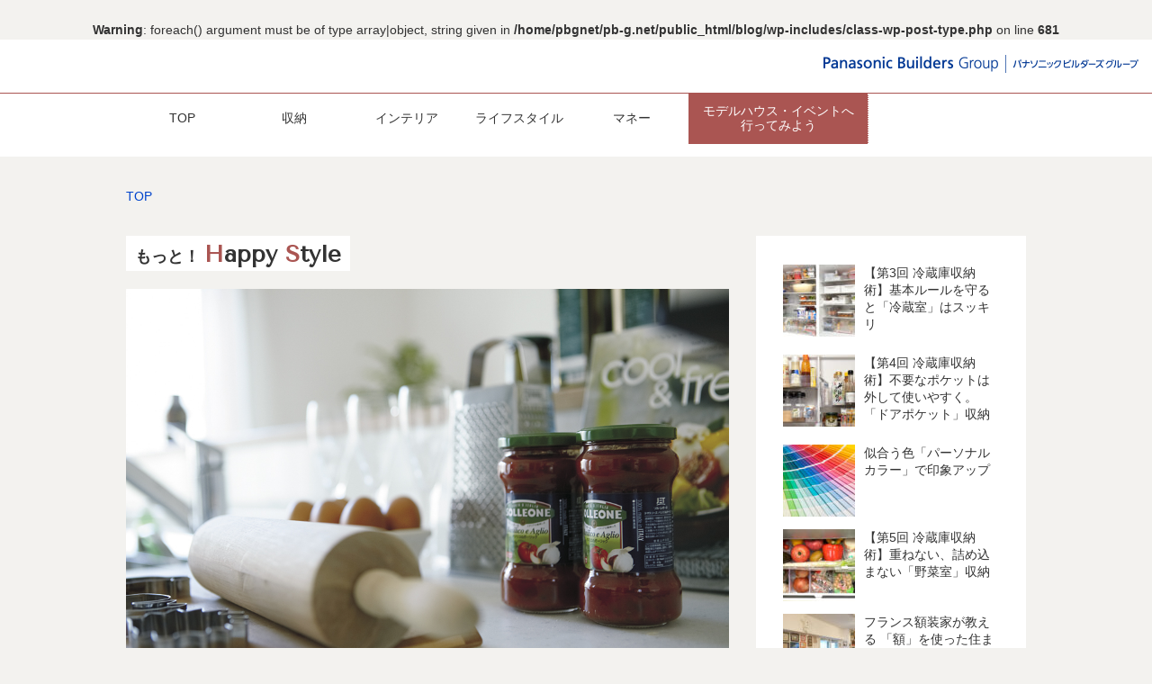

--- FILE ---
content_type: text/css
request_url: https://pb-g.net/css/common.css
body_size: 6250
content:
@charset "UTF-8";
/*! このファイルを変更する場合は「.scss」から変更して下さい */
/*! 「.scss」ファイルがつかえない場合はcustom.cssを変更する */
/* ボタンカラー */
/* フォント系 */
/*! このファイルを変更する場合は「.scss」から変更して下さい */
/*! 「.scss」ファイルがつかえない場合はcustom.cssを変更する */
/* スマホスタイル */
.visible-sp-block, .visible-sp-inline, br.sp {
  display: none !important;
}

html {
  font-size: 10px;
  font-size: 6.25%;
}

body {
  text-align: center;
  font-size: 14rem;
  -webkit-text-size-adjust: 100%;
  line-height: 1.6em;
  background-color: #f3f2ef;
}

* {
  margin: 0px;
  padding: 0px;
}

em, strong {
  font-weight: inherit;
  font-style: inherit;
}

form {
  display: inline;
}

ul.none, ol.none {
  list-style-type: none;
}
ul.fa_list li:before, ol.fa_list li:before {
  content: "\f0da";
  font-family: FontAwesome;
  margin-right: 0.5em;
}
ul li, ol li {
  margin: 0px;
  padding: 0px;
}
ul.icon li, ol.icon li {
  text-indent: -20px;
  margin-left: 20px;
}
ul.icon li:before, ol.icon li:before {
  content: "\f0c8";
  font-family: FontAwesome;
  margin-right: 0.5em;
  color: #d2ccc5;
}

img {
  max-width: 100%;
}

.section {
  padding: 50px 0;
  font-size: 15rem;
  line-height: 1.8em;
}
.section.section_odd {
  background-color: #e9eee4;
}
.section .section__block {
  margin: 60px 0;
}
.section .section__block:first-of-type {
  margin-top: 0;
}
.section .section__block:last-of-type {
  margin-bottom: 0;
}
.section .section__group {
  background-color: #F5F5F5;
  -moz-border-radius: 10px;
  -webkit-border-radius: 10px;
  border-radius: 10px;
  padding: 15px;
  margin: 10px 0;
}
.section .section__group .group__label {
  font-weight: bold;
}

.container {
  width: 1000px;
  margin: 0 auto;
}

.cms p {
  margin: 0px;
}

.flexiblebox {
  position: relative;
}
.flexiblebox:before {
  content: "";
  display: block;
  padding-top: 75%;
  /* 高さを幅の75%に固定 */
}
.flexiblebox .flexiblebox__inner {
  position: absolute;
  top: 0;
  left: 0;
  bottom: 0;
  right: 0;
}

.flexbox_list {
  display: -webkit-flex;
  /* Safari */
  display: flex;
  -webkit-flex-wrap: wrap;
  /* Safari */
  flex-wrap: wrap;
  -webkit-justify-content: space-between;
  /* Safari */
  justify-content: space-between;
}

.lines-on-sides {
  position: relative;
  top: 0;
  left: 0;
  text-align: center;
}
.lines-on-sides:before {
  content: "";
  display: block;
  border-top: solid 1px #ccc;
  width: 100%;
  height: 1px;
  position: absolute;
  top: 50%;
  z-index: 1;
}
.lines-on-sides span {
  background: #fff;
  padding: 0 20px;
  position: relative;
  z-index: 5;
}
.lines-on-sides.sides_left {
  text-align: left;
}
.lines-on-sides.sides_left span {
  padding-left: 0;
}
.lines-on-sides.sides_right {
  text-align: right;
}
.lines-on-sides.sides_right span {
  padding-right: 0;
}

/* ボールド */
.f_bold {
  font-weight: bold;
  font-family: 'Open Sans', Verdana, Roboto, 'Droid Sans', "游ゴシック体", "Yu Gothic", YuGothic, 'メイリオ', Meiryo, 'ＭＳ Ｐゴシック', 'ヒラギノ角ゴ Pro W3', 'Hiragino Kaku Gothic ProN', sans-serif;
}

/* 明朝体 */
.f_mincho {
  font-family: "游明朝体", "Yu Mincho", YuMincho, "ヒラギノ明朝 ProN W6", "HiraMinProN-W6", "HG明朝E", "ＭＳ Ｐ明朝", "MS PMincho", "MS 明朝", serif;
}

/* サンセリフ体 */
.f_sserif {
  font-family: "Noto Sans", "Open Sans", sans-serif;
}

/* セリフ体 */
.f_serif {
  font-family: "Times New Roman", serif;
}

/* 数字 */
.f_number {
  font-family: "Times New Roman", serif;
}

/* fontawesome の配置 */
.icon-left {
  position: relative;
  top: 0;
  left: 0;
  padding-left: 45px;
}
.icon-left:before {
  content: "\f060";
  font-family: FontAwesome;
  position: absolute;
  top: auto;
  left: 15px;
}

.icon-before:before {
  content: "\f060";
  font-family: FontAwesome;
  margin-right: 0.5em;
}

.icon-after:after {
  content: "\f061";
  font-family: FontAwesome;
  margin-left: 0.5em;
}

.icon-right {
  position: relative;
  top: 0;
  left: 0;
  padding-right: 45px;
}
.icon-right:after {
  content: "\f061";
  font-family: FontAwesome;
  position: absolute;
  top: auto;
  right: 15px;
}

.col-last {
  margin-right: 0;
}

.box-shadow {
  -moz-box-shadow: rgba(0, 0, 0, 0.15) 1px 1px 8px;
  -webkit-box-shadow: rgba(0, 0, 0, 0.15) 1px 1px 8px;
  box-shadow: rgba(0, 0, 0, 0.15) 1px 1px 8px;
}

/* 吹き出し */
.fukidashi {
  display: inline-block;
  background-color: #333;
  border-radius: 5px;
  position: relative;
  padding: 10px 20px;
  text-align: center;
  -moz-box-shadow: rgba(0, 0, 0, 0.25) 1px 1px 5px;
  -webkit-box-shadow: rgba(0, 0, 0, 0.25) 1px 1px 5px;
  box-shadow: rgba(0, 0, 0, 0.25) 1px 1px 5px;
  color: #fff;
}
.fukidashi:after {
  border: 10px solid transparent;
  border-right-color: #333;
  border-left-width: 0;
  left: -10px;
  content: "";
  display: block;
  top: 10px;
  position: absolute;
  width: 0;
}

table.visual {
  border: 1px solid #aaa;
  width: 100%;
  text-align: left;
}
table.visual td, table.visual th {
  padding: 15px 15px;
}
table.visual thead tr {
  border-bottom: 2px solid #000;
  background-color: #f5f5f5;
}
table.visual thead tr th {
  text-align: center;
}
table.visual tfoot {
  border-top: 2px solid #CCC;
  background-color: #f5f5f5;
}
table.visual tbody tr {
  border-bottom: 1px solid #aaa;
}
table.visual tbody tr th {
  background-color: #f5f5f5;
}

#breadcrumbs {
  width: 1000px;
  margin: 30px auto;
}
#breadcrumbs ul {
  list-style: none;
  line-height: 2em;
}
#breadcrumbs ul li {
  float: left;
  margin: 0 1em 0 0;
}
#breadcrumbs ul li a {
  text-decoration: none;
}
#breadcrumbs ul li:not(:first-of-type) {
  background: url(../images/common/icons/right-arrow.svg) no-repeat left center;
  background-size: auto 12px;
  padding-left: 1.3em;
}
#breadcrumbs ul li.home img {
  height: 1.5em;
  vertical-align: middle;
  margin-top: -4px;
}
#breadcrumbs ul li.home:before {
  content: "";
  margin: 0;
}

.pagination span, .pagination a {
  display: inline-block;
  width: 25px;
  text-align: center;
  margin-right: 5px;
  text-decoration: none;
  line-height: 25px;
  background-color: #fff;
}
.pagination span.current, .pagination a.current {
  background-color: #d2ccc5;
  color: #000;
}

input {
  padding: 4px 0;
}
input.long {
  width: 840px;
}
input.middle {
  width: 420px;
}
input.short {
  width: 100px;
}
input.mini {
  width: 50px;
}

select {
  padding: 4px 0;
}

textarea.larget {
  width: 100%;
  height: 250px;
}
textarea.middle {
  width: 100%;
  height: 250px;
}
textarea.small {
  width: 100%;
  height: 250px;
}

header#header {
  height: 60px;
  padding: 0 15px;
  border-bottom: 1px solid #aa5552;
  background-color: #fff;
}
header#header .header__logo {
  width: 100%;
  text-align: right;
  margin-top: 17px;
}
header#header .header__contact {
  width: 290px;
}
header#header .header__contact .contact__mail {
  background-color: #fff;
  line-height: 2.4em;
  margin: 13px 0 10px 0;
}
header#header .header__contact .contact__mail a {
  color: #000;
}
header#header .header__contact .contact__tel {
  font-size: 30rem;
  line-height: 1em;
  text-align: center;
}
header#header .header__contact .contact__open {
  padding: 0;
  text-align: center;
}

#globalnavi {
  position: relative;
  width: 100%;
  float: none;
  text-align: center;
  font-size: 14rem;
  z-index: 597;
  height: 70px;
  background-color: #fff;
}
#globalnavi ul {
  width: 1000px;
  margin: 0 auto;
  list-style: none;
}
#globalnavi ul a, #globalnavi ul .nolink {
  display: block;
  width: 100%;
  float: left;
  left: 0px;
  line-height: 2em;
  text-decoration: none;
  padding: 13px 0;
  height: 100%;
  color: #333;
}
#globalnavi ul a:hover:after, #globalnavi ul .nolink:hover:after {
  content: '';
  border-bottom: 3px solid #bfb6ac;
  width: 70px;
  display: block;
  margin: 15px auto 0 auto;
}
#globalnavi ul a.note, #globalnavi ul .nolink.note {
  background-color: #f1d63f;
}
#globalnavi ul a.note:hover, #globalnavi ul .nolink.note:hover {
  background-color: #ffee92;
}
#globalnavi ul a.note:hover:after, #globalnavi ul .nolink.note:hover:after {
  border-bottom: none;
}
#globalnavi ul li {
  border-right: 1px dotted #fff;
  position: static;
  float: left;
  width: 12.5%;
  float: left;
  line-height: 1.3em;
  vertical-align: middle;
  zoom: 1;
  height: 4em;
}
#globalnavi ul li.home {
  width: 10%;
}
#globalnavi ul li.home .fa {
  font-size: 25rem;
}
#globalnavi ul li.row2 a {
  line-height: 1.3em;
  padding: 9px 0;
}
#globalnavi ul li.model-house {
  background-color: #aa5552;
  width: 200px;
}
#globalnavi ul li.model-house a {
  color: #FFF;
  margin-top: -2px;
  line-height: 16px;
  text-decoration: none;
}
#globalnavi ul li.model-house a:hover {
  background-color: #CD5F5B;
  content: none;
}
#globalnavi ul li.model-house a:hover:after {
  content: none;
}
#globalnavi.fixed {
  position: fixed;
  top: 0;
  left: 0;
  border-bottom: 1px solid #88C859;
}
#globalnavi.fixed a:hover {
  border-bottom: 1px solid #88C859;
}
#globalnavi.fixed .model-house a:hover {
  border-bottom: none;
}

#mainvisual {
  background: url(../images/sample/mainvisual.jpg) no-repeat center;
  background-size: 100% auto;
  margin-bottom: 30px;
}
#mainvisual:before {
  padding-top: 30.5%;
}
#mainvisual .mainvisual__title {
  text-align: left;
  font-size: 35rem;
  font-weight: bold;
  color: #fff;
  margin: 120px 0 0 0;
  margin-bottom: 5px;
}
#mainvisual .mainvisual__sub {
  text-align: left;
  font-size: 20rem;
  color: #fff;
}

.page_title {
  background: #eee;
  margin: 0 0 30px 0px;
  font-size: 20rem;
  line-height: 3.5em;
}

.section_title {
  background-color: #F1F4F0;
  margin: 0 0 20px 0px;
  font-size: 18rem;
  line-height: 3em;
  text-align: left;
  padding: 0 20px;
}

.section_label {
  border-left: 3px solid #aaa;
  line-height: 2em;
  text-align: left;
  padding-left: 1em;
  font-size: 16rem;
  font-weight: bold;
}

footer#footer {
  background-color: #fff;
  color: #333;
  text-align: center;
  padding: 50px 0;
  margin-top: 40px;
}
footer#footer .footer__menu {
  margin-bottom: 30px;
}
footer#footer .footer__menu li {
  display: inline-block;
  border-right: 1px solid #aaa;
  padding: 0 30px;
}
footer#footer .footer__menu li:last-of-type {
  border: none;
}
footer#footer .footer__sitemap {
  margin-bottom: 30px;
}
footer#footer .footer__menu .menu__col {
  width: 25%;
}

#main {
  margin: 0px auto;
  text-align: center;
}

.content__r #example, #secondary #example {
  background-color: #fff;
  padding: 15px 26px;
  margin-bottom: 20px;
  border: 4px solid #d2ccc5;
}
.content__r #example a, #secondary #example a {
  display: block;
  background: url(../images/common/icons/cate_example.png) no-repeat left center;
  line-height: 50px;
  text-align: left;
  padding-left: 40px;
  background-size: auto 50%;
  color: #333;
}
.content__r #example a .row__name, #secondary #example a .row__name {
  float: left;
  font-size: 16rem;
}
.content__r #example a .row__en, #secondary #example a .row__en {
  float: right;
  color: #888;
  font-size: 10rem;
}
.content__r #special, #secondary #special {
  margin-bottom: 20px;
}
.content__r #category, #secondary #category {
  background: #fff;
  padding: 25px 30px;
  margin-bottom: 20px;
}
.content__r #category .special, #secondary #category .special {
  display: block;
  background-color: #F1D63F;
  text-decoration: none;
  position: relative;
  padding-bottom: 10px;
  color: #666;
}
.content__r #category .special:hover, #secondary #category .special:hover {
  background-color: #f5df67;
}
.content__r #category .special .row__1, #secondary #category .special .row__1 {
  padding: 0px;
  background-color: #FFF;
  margin: 5px 0 3px 150px;
  width: 85px;
  color: #F1D63F;
  font-size: 10rem;
}
.content__r #category .special .row__2, #secondary #category .special .row__2 {
  text-align: left;
  font-size: 12rem;
  position: absolute;
  top: 12px;
  left: 30px;
}
.content__r #category .special .row__name, #secondary #category .special .row__name {
  text-align: center;
  font-size: 20rem;
  padding: 5px 0;
}
.content__r #category .category__title, #secondary #category .category__title {
  border-bottom: 1px solid #ddd;
  font-size: 18rem;
  padding-bottom: 15px;
  margin-bottom: 15px;
}
.content__r #category .category__list, #secondary #category .category__list {
  margin-bottom: 15px;
}
.content__r #category .category__list a, #secondary #category .category__list a {
  color: #333;
}
.content__r #category .category__list .list__row, #secondary #category .category__list .list__row {
  display: block;
  background: url(../images/common/icons/cate_strage.png) no-repeat left center;
  line-height: 50px;
  text-align: left;
  padding-left: 40px;
  background-size: auto 50%;
  color: #333;
}
.content__r #category .category__list .list__row .row__name, #secondary #category .category__list .list__row .row__name {
  float: left;
  font-size: 16rem;
}
.content__r #category .category__list .list__row .row__en, #secondary #category .category__list .list__row .row__en {
  float: right;
  color: #888;
  font-size: 10rem;
}
.content__r #category .category__list .list__row:nth-of-type(1), #secondary #category .category__list .list__row:nth-of-type(1) {
  background-image: url(../images/common/icons/cate_strage.png);
}
.content__r #category .category__list .list__row:nth-of-type(2), #secondary #category .category__list .list__row:nth-of-type(2) {
  background-image: url(../images/common/icons/cate_interior.png);
}
.content__r #category .category__list .list__row:nth-of-type(3), #secondary #category .category__list .list__row:nth-of-type(3) {
  background-image: url(../images/common/icons/cate_living.png);
}
.content__r #category .category__list .list__row:nth-of-type(4), #secondary #category .category__list .list__row:nth-of-type(4) {
  background-image: url(../images/common/icons/cate_money.png);
}
.content__r #category .category__list .list__row:nth-of-type(5), #secondary #category .category__list .list__row:nth-of-type(5) {
  background-image: url(../images/common/icons/cate_cooking.png);
}
.content__r #category .category__list .list__row:nth-of-type(6), #secondary #category .category__list .list__row:nth-of-type(6) {
  background-image: url(../images/common/icons/cate_care.png);
}
.content__r #category .category__list .list__row:nth-of-type(7), #secondary #category .category__list .list__row:nth-of-type(7) {
  background-image: url(../images/common/icons/cate_beauty.png);
}
.content__r #category .category__list .list__row:nth-of-type(8), #secondary #category .category__list .list__row:nth-of-type(8) {
  background-image: url(../images/common/icons/cate_example.png);
}
.content__r #banners, #secondary #banners {
  margin-bottom: 20px;
  border-top: 1px solid #c1bfb4;
  padding-top: 30px;
  margin-top: 30px;
}
.content__r #banners img, #secondary #banners img {
  margin-bottom: 20px;
}
.content__r #banners img.banners__model-house, #secondary #banners img.banners__model-house {
  background-color: #EDF1A3;
}
.content__r #sns .sns__label, #secondary #sns .sns__label {
  margin-bottom: 20px;
}
.content__r #sns a, #secondary #sns a {
  display: block;
  background-color: #fff;
  background: #fff no-repeat 25px center;
  background-size: auto 35px;
  padding: 15px 0;
  text-decoration: none;
  color: #333;
  margin-bottom: 10px;
  font-size: 14rem;
}
.content__r #sns a.link_insta, #secondary #sns a.link_insta {
  background-image: url(../images/common/side/sns__insta.png);
}
.content__r #sns a.link_fb, #secondary #sns a.link_fb {
  background-image: url(../images/common/side/sns__fb.png);
}

.button {
  background-color: #FF8000;
  color: #fff;
  -moz-border-radius: 5px;
  -webkit-border-radius: 5px;
  border-radius: 5px;
  text-decoration: none;
  padding: 1em 2.5em;
  display: inline-block;
}
.button:hover {
  color: #fff;
  background-color: #FEA54F;
  text-decoration: none;
}
.button.button_imp {
  background-color: #FFE400;
  color: #333;
}
.button.button_imp:hover {
  background-color: #FFEC4D;
}
.button.button_gst {
  border: 1px solid #FF8000;
  background-color: transparent;
  color: #FF8000;
}
.button.button_gst:hover {
  border: 1px solid #FEA54F;
}
.button.button_wide {
  width: 100%;
  font-size: 20rem;
  line-height: 2.5em;
}
.button.button_shadow {
  -moz-box-shadow: rgba(0, 0, 0, 0.15) 0 5px 0;
  -webkit-box-shadow: rgba(0, 0, 0, 0.15) 0 5px 0;
  box-shadow: rgba(0, 0, 0, 0.15) 0 5px 0;
}
.button.button_banner {
  -moz-border-radius: 0;
  -webkit-border-radius: 0;
  border-radius: 0;
}
.button.button_big {
  font-size: 20rem;
  padding: 20px 40px;
}
.button.button_ico {
  position: relative;
  top: 0;
  left: 0;
  padding: 20px 20px;
  font-size: 18rem;
}
.button.button_ico .icon {
  height: 30px;
  position: absolute;
  top: 15px;
  left: 20px;
}
.button.button_ico .icon_r {
  height: 30px;
  position: absolute;
  top: 15px;
  right: 20px;
}

.banner {
  background-color: #eee;
  display: block;
  text-decoration: none;
  -webkit-background-size: 100% auto;
  background-size: 100% auto;
}
.banner .banner__label {
  background-color: rgba(255, 255, 255, 0.4);
  padding: 20px 0;
  border: 6px solid rgba(21, 107, 166, 0.8);
  color: #333;
  font-weight: 600;
  text-shadow: #fff -2px 0px 0px, #fff -2px -2px 0px, #fff 0px -2px 0px, #fff 2px -2px 0px, #fff 2px 0px 0px, #fff 2px 2px 0px, #fff 0px 2px 0px, #fff -2px 2px 0px;
  -webkit-transition: all 0.2s linear;
  -moz-transition: all 0.2s linear;
  -ms-transition: all 0.2s linear;
  -o-transition: all 0.2s linear;
  transition: all 0.2s linear;
}
.banner .banner__label .banner__title {
  font-weight: 800;
  font-size: 20rem;
  margin-bottom: 5px;
}
.banner:hover {
  text-decoration: none;
}
.banner:hover .banner__label {
  background-color: rgba(255, 255, 255, 0.8);
  border: 6px solid #156ba6;
}

#social_media {
  margin-bottom: 10px;
}
#social_media .sns_btn {
  float: left;
  width: 60px;
  height: 56px;
  margin-right: 5px;
  padding: 6px 0;
  text-align: center;
  color: #fff;
}
#social_media .sns_btn .sns_btn__icon {
  background-color: #000;
  margin-bottom: 2px;
}
#social_media .sns_btn .sns_btn__icon img {
  height: 20px;
}
#social_media .sns_btn .sns_btn__icon.full {
  height: 100%;
}
#social_media .sns_btn .sns_btn__icon.full img {
  margin: 11px 0;
}
#social_media .sns_btn.fb {
  background-color: #3B5998;
}
#social_media .sns_btn.fb .sns_btn__icon {
  background-color: #3B5998;
}
#social_media .sns_btn.tweet {
  background-color: #2CA7E0;
}
#social_media .sns_btn.tweet .sns_btn__icon {
  background-color: #2CA7E0;
}
#social_media .sns_btn.hatena {
  background-color: #5279E7;
}
#social_media .sns_btn.hatena .sns_btn__icon {
  background-color: #5279E7;
}
#social_media .sns_btn.g_plus {
  background-color: #DB4437;
}
#social_media .sns_btn.g_plus .sns_btn__icon {
  background-color: #DB4437;
}
#social_media .sns_btn.feedly {
  background-color: #0F8C0A;
}
#social_media .sns_btn.feedly .sns_btn__icon {
  background-color: #0F8C0A;
}
#social_media .sns_btn.line {
  background-color: #00B900;
}
#social_media .sns_btn.line .sns_btn__icon {
  background-color: #00B900;
}
#social_media a {
  display: block;
}
#social_media .count {
  display: inline-block;
  padding: 0;
}
#social_media .count_l {
  position: absolute;
  top: 7px;
  left: -5px;
}

/*
　レスポンシブ対応
　PCでは隠しておくもの
 */
#side_navi {
  display: none;
}

/*! このファイルを変更する場合は「.scss」から変更して下さい */
/*! 「.scss」ファイルがつかえない場合はcustom.cssを変更する */
@media screen and (max-width: 768px) {
  html {
    font-size: 6.25%;
  }

  body {
    	/*
        padding-top: 50px;
    	*/
  }

  .visible-sp-block {
    display: block !important;
  }

  .visible-sp-inline {
    display: inline !important;
  }

  br.sp {
    display: inline !important;
  }

  .container-fluid, .container {
    width: 100%;
  }

  input {
    line-height: 2em;
  }
  input[type="button"], input[type="submit"] {
    -webkit-appearance: none;
    width: 100%;
  }
  input.long {
    width: 100%;
  }
  input.middle {
    width: 100%;
  }
  input.short {
    width: 30%;
  }

  textarea.larget {
    width: 100%;
  }
  textarea.middle {
    width: 100%;
  }
  textarea.small {
    width: 100%;
  }

  span.anchor a {
    top: -80px;
  }

  header#header {
    /*
    position: fixed;
    */
    top: 0;
    left: 0;
    height: auto;
    padding: 0 15px;
    border-bottom: 1px solid #d2ccc5;
    width: 100%;
    z-index: 10;
  }
  header#header .header__logo {
    float: left;
    line-height: 60px;
    font-size: 1.4em;
    margin: 0;
    width: 70%;
    text-align: left;
  }
  header#header .header__logo .logo__title {
    color: #333;
    text-decoration: none;
    font-size: 17rem;
  }
  header#header .header__logo .logo__title .title_en {
    background: rgba(255, 255, 255, 0.75);
    margin: 10px 0;
    display: inline-block;
    font-size: 24rem;
    line-height: 1em;
    padding: 5px 5px;
    font-family: 'Tenor Sans', sans-serif;
  }
  header#header .header__logo .logo__title .title_en .upper {
    color: #aa5552;
  }
  header#header .header__logo img {
    vertical-align: middle;
  }
  header#header .header__menu {
    float: left;
    width: 52px;
    margin-top: 4px;
  }
  header#header .header__menu .col {
    float: left;
    font-size: 10rem;
    text-align: center;
    width: 100%;
    margin: 0 1%;
    color: #B6D23E;
    border: 1px solid #ddd;
    -moz-border-radius: 5px;
    -webkit-border-radius: 5px;
    border-radius: 5px;
    height: 52px;
    line-height: 15px;
    box-sizing: border-box;
    background-color: #fff;
  }
  header#header .header__menu .col.menu__menu {
    border: none;
    float: right;
    background-color: #4e4c44;
  }
  header#header .header__menu .col a {
    display: block;
    color: #B6D23E;
    text-decoration: none;
  }
  header#header .header__menu .col .fa {
    font-size: 26rem;
    margin-top: 5px;
  }
  header#header .header__menu .col .fa.fa-mobile {
    font-size: 20rem;
  }
  header#header .header__menu .col .freedial {
    margin-top: 12px;
    margin-bottom: 3px;
  }
  header#header .header__menu .menu__label {
    color: #fff;
  }
  header#header .header__menu .menu-trigger {
    display: inline-block;
    transition: all .4s;
    box-sizing: border-box;
    margin-top: 8px;
    position: relative;
    width: 30px;
    height: 23px;
  }
  header#header .header__menu .menu-trigger span {
    display: inline-block;
    transition: all .4s;
    box-sizing: border-box;
    position: absolute;
    left: 0;
    width: 100%;
    height: 3px;
    background-color: #fff;
    border-radius: 4px;
  }
  header#header .header__menu .menu-trigger span:nth-of-type(1) {
    top: 0;
  }
  header#header .header__menu .menu-trigger span:nth-of-type(2) {
    top: 10px;
  }
  header#header .header__menu .menu-trigger span:nth-of-type(3) {
    bottom: 0;
  }
  header#header .header__menu .menu-trigger.active {
    -webkit-transform: rotate(360deg);
    transform: rotate(360deg);
  }
  header#header .header__menu .menu-trigger.active span:nth-of-type(1) {
    -webkit-transform: translateY(20px) rotate(-45deg);
    transform: translateY(10px) rotate(-45deg);
  }
  header#header .header__menu .menu-trigger.active span:nth-of-type(2) {
    -webkit-transform: translateY(0) rotate(45deg);
    transform: translateY(0) rotate(45deg);
  }
  header#header .header__menu .menu-trigger.active span:nth-of-type(3) {
    opacity: 0;
  }

  /* メインビジュアル */
  #mainvisual .mainvisual__title {
    text-align: center;
    margin: 10% 0 0 0;
    font-size: 22rem;
  }

  .content__r #banners, #secondary #banners {
    margin: 0;
    padding: 0;
    border: none;
  }

  /* サイドメニュー */
  .sidr {
    background-color: #4e4c44;
    -moz-box-shadow: transparent 0 0 0 inset;
    -webkit-box-shadow: transparent 0 0 0 inset;
    box-shadow: transparent 0 0 0 inset;
  }
  .sidr ul {
    border: none;
    background-color: #4e4c44;
  }
  .sidr ul li {
    border-top: 1px solid #7b786b;
    border-bottom: 1px solid #292824;
  }
  .sidr ul li a:hover {
    background-color: #d2ccc5;
    -moz-box-shadow: transparent 0 0 0 inset;
    -webkit-box-shadow: transparent 0 0 0 inset;
    box-shadow: transparent 0 0 0 inset;
  }
  .sidr ul li:hover > a, .sidr ul li:hover > span, .sidr ul li.active > a, .sidr ul li.active > span, .sidr ul li.sidr-class-active > a, .sidr ul li.sidr-class-active > span {
    -moz-box-shadow: none;
    -webkit-box-shadow: none;
    box-shadow: none;
  }
  .sidr ul li ul li:hover > a, .sidr ul li ul li:hover > span, .sidr ul li ul li.active > a, .sidr ul li ul li.active > span, .sidr ul li ul li.sidr-class-active > a, .sidr ul li ul li.sidr-class-active > span {
    -moz-box-shadow: none;
    -webkit-box-shadow: none;
    box-shadow: none;
  }

  footer#footer {
    text-align: center;
    padding-top: 1em;
    padding-bottom: 1em;
  }
  footer#footer .footer-totop {
    position: relative;
    top: 0;
    left: 0;
    color: #fff;
    font-size: 0.9em;
  }
  footer#footer .footer-totop .fa {
    font-size: 1.7em;
  }

  footer#footer-sp {
    text-align: center;
    border: none;
    margin-top: 20px;
    /* 先頭へ戻るボタン */
  }
  footer#footer-sp .footer__link {
    margin-bottom: 20px;
    line-height: 2em;
    font-size: 12rem;
  }
  footer#footer-sp .footer__top {
    position: relative;
    top: 0;
    left: 0;
    display: block;
    width: 100%;
    background-color: #d2ccc5;
    padding: 15px 0;
    color: #fff;
    font-size: 20rem;
  }
  footer#footer-sp .footer__top:before {
    content: "";
  }
  footer#footer-sp .footer__contact {
    margin-bottom: 0;
  }
  footer#footer-sp .footer__contact li {
    height: auto;
  }
  footer#footer-sp .footer__contact a {
    display: block;
    padding: 10px 0;
    font-size: 13px;
    color: #6ea924;
    line-height: 1em;
  }
  footer#footer-sp .footer__contact a .fa {
    font-size: 22rem;
    margin-bottom: 2px;
  }
  footer#footer-sp .footer-totop-sp {
    text-align: center;
    background-color: #d2ccc5;
    padding: 7px 0;
    font-size: 12rem;
    line-height: 1.2em;
  }
  footer#footer-sp .footer-totop-sp a {
    color: #fff;
    font-size: 0.9em;
  }
  footer#footer-sp .footer-totop-sp a .fa {
    font-size: 1.7em;
  }
  footer#footer-sp .footer__copyright {
    font-size: 10rem;
    background-color: #fff;
    padding: 5px 0 5px 0;
  }

  /* ページタイトル */
  #page-title {
    font-size: 18rem;
    padding: 50px 0;
  }

  #breadcrumbs {
    width: 100%;
    padding: 0 15px;
    margin: 15px auto;
  }

  .section {
    padding: 30px 0;
    margin: 0;
    font-size: 13rem;
  }
  .section .section__title {
    border-bottom: 2px solid #000;
    font-size: 18rem;
    padding: 10px 0;
    margin-bottom: 15px;
  }
  .section .section__label {
    text-align: left;
    font-size: 15rem;
    margin-bottom: 10px;
  }
  .section .section__label .fa {
    margin-right: 0.5em;
  }
  .section .section_blc {
    width: 90%;
    margin: 0 auto;
    border: 1px dashed #ddd;
    padding: 100px 0;
    margin-bottom: 15px;
    text-align: left;
  }

  /* パネル型ボタン */
  .buttons-panel {
    margin-bottom: 20px;
  }
  .buttons-panel li {
    background-color: #eee;
    height: 100px;
    width: 50%;
    float: left;
    border-bottom: 1px solid #fff;
    box-sizing: border-box;
  }
  .buttons-panel li:nth-child(2n) {
    border-left: 1px solid #fff;
  }

  /* ワイド型ボタン */
  .button {
    display: block;
    text-align: center;
    padding: 10px 0;
    margin-bottom: 10px;
    text-decoration: none;
    line-height: 1.4em;
  }
  .button.ico-l:before {
    content: "\f14a";
    font-family: FontAwesome;
    margin-right: 0.5em;
  }
  .button.ico-ll:before {
    float: left;
    content: "\f14a";
    font-family: FontAwesome;
    margin-left: 1em;
  }
  .button.ico-r:after {
    content: "\f14a";
    font-family: FontAwesome;
    margin-left: 0.5em;
  }
  .button.ico-rr:before {
    float: right;
    content: "\f14a";
    font-family: FontAwesome;
    margin-right: 1em;
  }
  .button .button_ico {
    width: 100%;
  }

  #side_navi ul li.model-house {
    line-height: 1.9;
  }
  #side_navi ul li a.note {
    background-color: #f1d63f;
    color: #000;
  }

  /* オーバーライドされないようにこの位置 */
  .hidden-sp {
    display: none;
  }
}
/* スマホ */


--- FILE ---
content_type: text/css
request_url: https://pb-g.net/css/style.css
body_size: 4370
content:
@charset "UTF-8";
/*! このファイルを変更する場合は「.scss」から変更して下さい */
/*! 「.scss」ファイルがつかえない場合はcustom.cssを変更する */
/* ボタンカラー */
/* フォント系 */
/*! このファイルを変更する場合は「.scss」から変更して下さい */
/*! 「.scss」ファイルがつかえない場合はcustom.cssを変更する */
.flex-direction-nav a {
  line-height: 3em;
}
.flex-direction-nav a.flex-prev:before {
  content: "\f104";
  font-family: FontAwesome;
}
.flex-direction-nav a.flex-next:before {
  content: "\f105";
  font-family: FontAwesome;
}

.cmp_mainvisual {
  background: url(../images/sample/img_big.png);
  background-size: cover;
  background-position: center;
  height: 250px;
  color: #fff;
  text-align: left;
}
.cmp_mainvisual .mainvisual__title {
  font-size: 40rem;
  position: relative;
  top: 50px;
  left: 5%;
  width: 90%;
}
.cmp_mainvisual .mainvisual__sub {
  font-size: 16rem;
  position: relative;
  top: 50px;
  left: 5%;
  width: 90%;
}

.cmp_gnavi {
  width: 100%;
  height: 50px;
  background-color: #666;
  z-index: 10;
}
.cmp_gnavi .gnavi__main .gnavi__home {
  text-align: center;
  display: block;
  height: 50px;
  line-height: 50px;
  background-color: #666;
  color: #fff;
}
.cmp_gnavi .gnavi__main .gnavi__home:hover {
  background-color: #999;
}
.cmp_gnavi .gnavi__main ul {
  list-style: none;
}
.cmp_gnavi .gnavi__main ul li {
  margin: 0px;
  padding: 0px;
  float: left;
  width: 16.6%;
}
.cmp_gnavi .gnavi__main ul a, .cmp_gnavi .gnavi__main ul span {
  text-align: center;
  display: block;
  height: 50px;
  line-height: 50px;
  background-color: #666;
  color: #fff;
  cursor: pointer;
}
.cmp_gnavi .gnavi__main ul a:hover, .cmp_gnavi .gnavi__main ul span:hover {
  background-color: #999;
}
.cmp_gnavi .gnavi__main ul a.current, .cmp_gnavi .gnavi__main ul span.current {
  border-bottom: 5px solid #000;
  box-sizing: border-box;
}
.cmp_gnavi .gnavi__branch {
  background-color: rgba(0, 0, 0, 0.7);
  transition: .5s;
  position: absolute;
  top: 50px;
  left: 15px;
  width: 100%;
  color: #fff;
  text-align: left;
}
.cmp_gnavi .gnavi__branch .submenu {
  display: none;
}
.cmp_gnavi .gnavi__branch .submenu.visible {
  display: block;
}
.cmp_gnavi .gnavi__branch .submenu.horizon {
  margin: 20px auto;
  width: 95%;
}
.cmp_gnavi .gnavi__branch .submenu.horizon ul {
  margin: 20px 0;
}
.cmp_gnavi .gnavi__branch .submenu.horizon ul li {
  float: left;
}
.cmp_gnavi .gnavi__branch .submenu.horizon ul li:before {
  content: "\f068";
  font-family: FontAwesome;
  margin-right: 1em;
  font-size: 10rem;
}
.cmp_gnavi .gnavi__branch .submenu.horizon ul li a {
  color: #fff;
}
.cmp_gnavi .gnavi__branch .submenu.vertical {
  margin: 20px auto;
  width: 95%;
}
.cmp_gnavi .gnavi__branch .submenu.vertical .submenu__label {
  font-weight: bold;
  margin-bottom: 10px;
  font-size: 14rem;
}
.cmp_gnavi .gnavi__branch .submenu.vertical ul li {
  margin-bottom: 5px;
}
.cmp_gnavi .gnavi__branch .submenu.vertical ul li:before {
  content: "\f068";
  font-family: FontAwesome;
  margin-right: 1em;
  font-size: 10rem;
}
.cmp_gnavi .gnavi__branch .submenu.vertical ul li a {
  color: #fff;
}
.cmp_gnavi.fixed {
  position: fixed;
  top: 0;
  left: 0;
}

.cmp_panel li {
  text-align: left;
}
.cmp_panel li .panel__box {
  padding: 20px;
  background-color: #eee;
}
.cmp_panel li .panel__title {
  font-weight: bold;
  width: 90%;
  margin: 0 auto 10px auto;
  font-size: 22rem;
}
.cmp_panel li .panel__txt-upper {
  width: 90%;
  margin: 0 auto 15px auto;
}
.cmp_panel li .panel__pic {
  text-align: center;
  margin: 0 0 15px 0;
}
.cmp_panel li .panel__pic img {
  width: 90%;
}
.cmp_panel li .panel__content {
  height: 90px;
}
.cmp_panel li .panel__label {
  font-weight: bold;
  width: 90%;
  margin: 0 auto 10px auto;
  font-size: 16rem;
}
.cmp_panel li .panel__txt-lower {
  width: 90%;
  margin: 0 auto 15px auto;
}
.cmp_panel li .panel__btn {
  display: block;
  width: 90%;
  text-align: center;
  margin: 0 auto 0 auto;
  border: 1px solid #aaa;
  background-color: #FFF;
  padding: 5px 0;
  color: #000;
}

.cmp_panel_tiled li {
  margin-bottom: 20px;
}

.cmp_panel_gallery .gallery__mainpic {
  margin-bottom: 20px;
  position: relative;
}
.cmp_panel_gallery .gallery__mainpic:before {
  content: "";
  display: block;
  padding-top: 75%;
}
.cmp_panel_gallery .gallery__mainpic .mainpic__pic {
  position: absolute;
  top: 0;
  left: 0;
  bottom: 0;
  right: 0;
  margin: 10px;
  background-size: auto 100%;
  background-position: center;
  cursor: pointer;
}
.cmp_panel_gallery .gallery__list li {
  position: relative;
}
.cmp_panel_gallery .gallery__list li:before {
  content: "";
  display: block;
  padding-top: 100%;
}
.cmp_panel_gallery .gallery__list li .list__pic {
  position: absolute;
  top: 0;
  left: 0;
  bottom: 0;
  right: 0;
  margin: 10px;
  background-size: auto 100%;
  background-position: center;
  cursor: pointer;
  transition: .5s;
}
.cmp_panel_gallery .gallery__list li .list__pic:hover {
  background-size: auto 120%;
  -moz-transform: rotate(-10deg);
  -ms-transform: rotate(-10deg);
  -webkit-transform: rotate(-10deg);
  transform: rotate(-10deg);
}

.cmp_panel-linksplusmovie .panel__list li {
  background: url(../images/sample/img_big.png) no-repeat;
  background-size: 100% auto;
  background-position: center;
  transition: .5s;
}
.cmp_panel-linksplusmovie .panel__list li:before {
  padding-top: 60%;
}
.cmp_panel-linksplusmovie .panel__list li a {
  display: block;
  width: 100%;
}
.cmp_panel-linksplusmovie .panel__list li a .list__title {
  width: 50%;
  padding: 0 5%;
  line-height: 2em;
  background-color: #FF0;
  font-size: 30rem;
}
.cmp_panel-linksplusmovie .panel__list li a .list__title-sub {
  position: absolute;
  top: 0;
  right: 5%;
  text-align: right;
  line-height: 2em;
  font-size: 30rem;
  color: #fff;
}
.cmp_panel-linksplusmovie .panel__list li iframe, .cmp_panel-linksplusmovie .panel__list li .list__movie {
  width: 50%;
  position: absolute;
  bottom: 5%;
  right: 5%;
}
.cmp_panel-linksplusmovie .panel__list li iframe .fa, .cmp_panel-linksplusmovie .panel__list li .list__movie .fa {
  position: absolute;
  top: 50%;
  left: 50%;
  background-color: #900;
  color: #fff;
  font-size: 15rem;
  width: 40px;
  height: 40px;
  line-height: 40px;
  -moz-border-radius: 20px;
  -webkit-border-radius: 20px;
  border-radius: 20px;
  margin: -20px 0 0 -20px;
}
.cmp_panel-linksplusmovie .panel__list li iframe:hover .fa, .cmp_panel-linksplusmovie .panel__list li .list__movie:hover .fa {
  background-color: #F00;
}
.cmp_panel-linksplusmovie .panel__list li:hover {
  background-size: 120% auto;
}

.cmp_panel-imgplustext .panel__list {
  text-align: left;
}
.cmp_panel-imgplustext .panel__list li {
  margin-bottom: 25px;
}
.cmp_panel-imgplustext .panel__list .list__title {
  font-size: 20rem;
  margin-bottom: 9px;
  line-height: 1.1em;
}

.cmp_panel-pictszoom .panel__list li {
  position: relative;
  top: 0;
  left: 0;
  padding: 0;
  z-index: auto;
}
.cmp_panel-pictszoom .panel__list li a {
  position: absolute;
  top: 0px;
  left: 0;
  transition: .8s;
}
.cmp_panel-pictszoom .panel__list li a img {
  border: 1px solid #fff;
  box-sizing: border-box;
  max-width: none;
  width: 100%;
  transition: .8s;
}
.cmp_panel-pictszoom .panel__list li a .list__pic__title {
  color: #fff;
  position: relative;
  top: -50px;
  left: 0;
  z-index: 10;
  font-size: 20rem;
  font-weight: bold;
  transition: .8s;
  width: 100%;
  opacity: 0;
  filter: alpha(opacity=0);
}
.cmp_panel-pictszoom .panel__list li a:hover {
  text-decoration: none;
}

.cmp_panel-staffs {
  text-align: left;
}
.cmp_panel-staffs .staffs__staff {
  margin-bottom: 30px;
}
.cmp_panel-staffs .staffs__staff .profile__catch {
  font-size: 20rem;
  margin-bottom: 15px;
}
.cmp_panel-staffs .staffs__staff .profile__name {
  font-size: 20rem;
  margin-bottom: 10px;
  font-weight: bold;
}
.cmp_panel-staffs .staffs__staff .profile__about {
  margin-bottom: 20px;
}

.cmp_panel-overroll .overroll__panel {
  height: 250px;
  background-image: url(../images/sample/img_big.png);
  background-size: cover;
  padding: 0;
}
.cmp_panel-overroll .overroll__panel .panel__overlay {
  background-color: rgba(0, 0, 0, 0.75);
  height: 100%;
  color: #fff;
  font-size: 20rem;
  font-weight: bold;
  opacity: 0;
  filter: alpha(opacity=0);
  transition: .5s;
}
.cmp_panel-overroll .overroll__panel .panel__overlay .overlay__block {
  position: relative;
  top: 45%;
  left: 0;
  transition: .5s;
}
.cmp_panel-overroll .overroll__panel .panel__overlay .overlay__block .overlay__label {
  border-bottom: 3px solid rgba(255, 255, 255, 0.5);
  padding-bottom: 10px;
  margin: 0 0 15px 0;
}
.cmp_panel-overroll .overroll__panel .panel__overlay .overlay__block .overlay__text {
  font-size: 13rem;
  width: 80%;
  margin: 0 auto;
  text-align: left;
  font-weight: normal;
}
.cmp_panel-overroll .movie {
  padding: 0;
  height: 250px;
}
.cmp_panel-overroll .movie video {
  height: 250px;
}

.cmp_panel-slick .slick-slide {
  margin-bottom: 30px;
}
.cmp_panel-slick .slick-next {
  background: url(../images/common/icons/right-arrow.svg) no-repeat center;
  background-size: 30px 30px;
  width: 30px;
  height: 40px;
  right: -40px;
  z-index: 10;
}
.cmp_panel-slick .slick-next:before {
  content: none;
}
.cmp_panel-slick .slick-next:hover, .cmp_panel-slick .slick-next:focus {
  background: url(../images/common/icons/right-arrow.svg) no-repeat center;
  background-size: 30px 30px;
}
.cmp_panel-slick .slick-prev {
  background: url(../images/common/icons/left-arrow.svg) no-repeat center;
  background-size: 30px 30px;
  width: 30px;
  height: 40px;
  left: -40px;
  z-index: 10;
}
.cmp_panel-slick .slick-prev:before {
  content: none;
}
.cmp_panel-slick .slick-prev:hover, .cmp_panel-slick .slick-prev:focus {
  background: url(../images/common/icons/left-arrow.svg) no-repeat center;
  background-size: 30px 30px;
}
.cmp_panel-slick .slick-list img {
  width: 100%;
}
.cmp_panel-slick.slick_type2 .slick__pic .slick-next {
  background-image: url(../images/common/icons/right-arrow_w.svg);
  right: 40px;
}
.cmp_panel-slick.slick_type2 .slick__pic .slick-prev {
  background-image: url(../images/common/icons/left-arrow_w.svg);
  left: 40px;
}
.cmp_panel-slick.slick_type2 .slick__thumb .thumb__pic {
  background: #eee no-repeat center;
  background-size: cover;
  width: 100%;
  padding-top: 100%;
}

/* WideSlider */
.cmp_panel-wideslider {
  width: 100%;
  height: 500px;
  text-align: left;
  position: relative;
  overflow: hidden;
  /* =======================================
  	ClearFixElements
  ======================================= */
}
.cmp_panel-wideslider ul,
.cmp_panel-wideslider ul li {
  float: left;
  display: inline;
  overflow: hidden;
}
.cmp_panel-wideslider .wideslider_base {
  top: 0;
  position: absolute;
}
.cmp_panel-wideslider .wideslider_wrap {
  top: 0;
  position: absolute;
  overflow: hidden;
}
.cmp_panel-wideslider .slider_prev,
.cmp_panel-wideslider .slider_next {
  top: 0;
  overflow: hidden;
  position: absolute;
  z-index: 100;
  cursor: pointer;
}
.cmp_panel-wideslider .slider_prev {
  background: #fff url(../images/top/slide_prev.png) no-repeat right 20px center;
}
.cmp_panel-wideslider .slider_next {
  background: #fff url(../images/top/slide_next.png) no-repeat left 20px center;
}
.cmp_panel-wideslider .pagination {
  bottom: 10px;
  left: 0;
  width: 100%;
  height: 15px;
  text-align: center;
  position: absolute;
  z-index: 200;
}
.cmp_panel-wideslider .pagination a {
  margin: 0 5px;
  width: 15px;
  height: 15px;
  display: inline-block;
  overflow: hidden;
  background: #2A9047;
}
.cmp_panel-wideslider .pagination a.active {
  filter: alpha(opacity=100) !important;
  -moz-opacity: 1 !important;
  opacity: 1 !important;
  background: #FFBB07;
}
.cmp_panel-wideslider ul:after {
  content: ".";
  height: 0;
  clear: both;
  display: block;
  visibility: hidden;
}
.cmp_panel-wideslider ul {
  display: inline-block;
  overflow: hidden;
}

.cmp_infoarea {
  background-color: #FFF;
  text-align: left;
  padding: 20px 0;
  border: 1px solid #ccc;
}
.cmp_infoarea .info__title {
  margin: 0 5%;
  border-bottom: 1px solid #aaa;
  font-size: 22rem;
  line-height: 2em;
}
.cmp_infoarea .info__title .info__rss {
  background-color: #FC0;
  font-size: 14rem;
  padding: 2px 5px;
  color: #333;
  float: right;
  margin-top: 7px;
  line-height: 1.6em;
}
.cmp_infoarea .info__title .info__rss:before {
  content: "\f09e";
}
.cmp_infoarea .info__list {
  margin: 15px 5%;
}
.cmp_infoarea .info__list li {
  border-bottom: 1px dashed #aaa;
  padding: 10px 0;
}
.cmp_infoarea .info__list .list__date {
  float: left;
  width: 10%;
}
.cmp_infoarea .info__list .list__cate {
  float: left;
  width: 8%;
  margin-right: 2%;
  background-color: #C1F2DA;
  -moz-border-radius: 5px;
  -webkit-border-radius: 5px;
  border-radius: 5px;
  font-size: 11rem;
  text-align: center;
}
.cmp_infoarea .info__list .list__title {
  float: left;
  width: 80%;
}
.cmp_infoarea .info__more {
  margin: 0 5% 0px 5%;
  text-align: right;
}
.cmp_infoarea .info__more a:before {
  content: "\f061";
}

.cmp_infoarea-catchimg {
  text-align: left;
}
.cmp_infoarea-catchimg .info__title {
  margin: 0 0 15px 0;
  border-bottom: 1px solid #aaa;
  font-size: 22rem;
  line-height: 2em;
}
.cmp_infoarea-catchimg .info__title .info__rss {
  background-color: #FC0;
  font-size: 14rem;
  padding: 2px 5px;
  color: #333;
  float: right;
  margin-top: 7px;
  line-height: 1.6em;
}
.cmp_infoarea-catchimg .info__title .info__rss:before {
  content: "\f09e";
}
.cmp_infoarea-catchimg .info__list li {
  margin-bottom: 20px;
}
.cmp_infoarea-catchimg .info__list .list__date {
  margin-bottom: 3px;
  color: #F90;
}
.cmp_infoarea-catchimg .info__list .list__img {
  background: url(../images/sample/img_big.png) no-repeat center;
  background-size: cover;
  margin-bottom: 10px;
}
.cmp_infoarea-catchimg .info__list .list__img:before {
  padding-top: 75%;
}
.cmp_infoarea-catchimg .info__list .list__title {
  font-size: 18rem;
  margin-bottom: 5px;
}
.cmp_infoarea-catchimg .info__list .list__text {
  font-size: 12rem;
  line-height: 1.4em;
  color: #666;
}
.cmp_infoarea-catchimg .info__more {
  margin: 0 5% 0px 5%;
  text-align: right;
}
.cmp_infoarea-catchimg .info__more a:before {
  content: "\f061";
}

.cmp_button-banner .banner__txt-above {
  margin-bottom: 5px;
}
.cmp_button-banner .banner__txt-under {
  margin-top: 5px;
}
.cmp_button-banner a {
  display: block;
  background-color: #eee;
  border: 1px solid #ccc;
  padding: 35px 0;
  font-size: 20rem;
  text-decoration: none;
}
.cmp_button-banner a .banner__title {
  margin-bottom: 5px;
  font-weight: bold;
  color: #999;
}
.cmp_button-banner a .banner__text {
  font-size: 13rem;
}
.cmp_button-banner a:hover {
  background-color: #f5f5f5;
}

.cmp_button-btninbanner .banner__txt-above {
  margin-bottom: 5px;
}
.cmp_button-btninbanner .banner__txt-under {
  margin-top: 10px;
}
.cmp_button-btninbanner .btninbanner__banner {
  display: block;
  background-color: #eee;
  border: 1px solid #ccc;
  padding: 35px 0;
  font-size: 20rem;
  text-decoration: none;
  text-align: left;
}
.cmp_button-btninbanner .btninbanner__banner .banner__btn {
  float: right;
  width: 20%;
  margin-right: 5%;
  padding: 15px 0;
  text-align: center;
}
.cmp_button-btninbanner .btninbanner__banner .banner__catch {
  margin: 0 0 10px 5%;
  font-size: 26rem;
  line-height: 0.9em;
}
.cmp_button-btninbanner .btninbanner__banner .banner__text {
  margin: 0 0 0 5%;
  font-size: 14rem;
}

.cmp_sp_buttons-icon li {
  height: auto;
}
.cmp_sp_buttons-icon a {
  display: block;
  padding: 20px 0;
}
.cmp_sp_buttons-icon a .fa {
  font-size: 30rem;
}

.cmp__footerbanner {
  border: 1px solid #999;
  background-color: #eee;
}
.cmp__footerbanner .footerbanner__logo {
  line-height: 110px;
  text-align: left;
  font-size: 30rem;
}
.cmp__footerbanner .footerbanner__contact {
  margin-top: 8px;
}
.cmp__footerbanner .footerbanner__contact .contact__box {
  width: 220px;
  float: right;
}
.cmp__footerbanner .footerbanner__contact .contact__box .contact__label {
  margin: 0 auto 10px auto;
  border-bottom: 1px solid #ccc;
}
.cmp__footerbanner .footerbanner__contact .contact__box .contact__tel {
  font-size: 26rem;
  margin-bottom: 5px;
}
.cmp__footerbanner .footerbanner__contact .contact__box .contact__tel:before {
  content: "\f095";
}
.cmp__footerbanner .footerbanner__contact .contact__box .contact__mail {
  display: block;
  background-color: #fff;
  padding: 5px 0;
}
.cmp__footerbanner .footerbanner__contact .contact__box .contact__mail:before {
  content: "\f003";
}

/* レイアウト */
.cmp_layout_caption {
  text-align: left;
}
.cmp_layout_caption .caption__upper {
  margin-bottom: 15px;
}
.cmp_layout_caption .caption__upper .caption__title {
  font-size: 16rem;
  font-weight: bold;
  margin-bottom: 5px;
}
.cmp_layout_caption .caption__lower {
  margin-top: 15px;
}
.cmp_layout_caption .caption__lower .caption__title {
  font-size: 16rem;
  font-weight: bold;
  margin-bottom: 5px;
}

.cmp_table_visual2 {
  border: 1px solid #ddd;
  width: 100%;
  text-align: left;
}
.cmp_table_visual2 td, .cmp_table_visual2 th {
  padding: 15px 15px;
}
.cmp_table_visual2 thead tr {
  background-color: #666;
}
.cmp_table_visual2 thead tr th {
  color: #fff;
  text-align: center;
}
.cmp_table_visual2 tfoot {
  border-top: 1px solid #ddd;
}
.cmp_table_visual2 tbody tr th {
  font-weight: bold;
}
.cmp_table_visual2 tbody tr:nth-of-type(2n) {
  background: #f5f5f5;
}

/* フッター */
.cmp__footer {
  background-color: #000;
  border-top: 2px solid #999;
  color: #fff;
}
.cmp__footer .footer__top {
  position: absolute;
  top: -24px;
  right: 2%;
  background-color: #999;
  padding: 2px 10px;
  color: #fff;
}
.cmp__footer .footer__top:before {
  content: "\f062";
}
.cmp__footer .footer__menu {
  padding: 20px 0;
  text-align: left;
}
.cmp__footer .footer__menu .menu__label {
  font-weight: bold;
  font-size: 13rem;
  border-bottom: 1px solid #999;
  padding-bottom: 5px;
  margin-bottom: 5px;
}
.cmp__footer .footer__menu .menu__list {
  font-size: 12rem;
}
.cmp__footer .footer__menu .menu__list li:before {
  content: "\f068";
  font-family: FontAwesome;
  margin-right: 0.5em;
  font-size: 10rem;
}
.cmp__footer .footer__company {
  text-align: right;
  padding-top: 20px;
  padding-bottom: 20px;
}
.cmp__footer .footer__copyright {
  border-top: 1px solid #999;
  padding: 3px 0;
}

.cmp_headline {
  border: 1px solid #aaa;
  text-align: left;
}
.cmp_headline .headline__inner {
  margin: 0 20px;
  border-left: 5px solid #000;
  margin: 10px 20px;
  line-height: 1.3em;
  padding: 0 15px;
  font-size: 20rem;
}
.cmp_headline .headline__button {
  position: absolute;
  top: 6px;
  right: 15px;
  width: 50%;
  text-align: right;
}
.cmp_headline .headline__button a {
  display: inline-block;
  padding: 10px 15px;
  background-color: #ddd;
  margin-left: 10px;
}

.cmp_label__catch .catch__img {
  width: 150px;
  margin: 0 auto 20px auto;
}
.cmp_label__catch .catch__main {
  font-size: 35rem;
  margin-bottom: 5px;
}
.cmp_label__catch .catch__en {
  font-size: 12rem;
  margin-bottom: 20px;
  color: #999;
}
.cmp_label__catch .catch__sub {
  font-size: 18rem;
  line-height: 1.4em;
  color: #666;
}

/* マップ */
.cmp_gmap__area {
  width: 100%;
  height: 300px;
}

/* コンテンツ */
.cmp_contents {
  text-align: left;
}
.cmp_contents .contents__title {
  font-size: 24rem;
  margin-bottom: 20px;
}
.cmp_contents .contents__item {
  margin-bottom: 15px;
}
.cmp_contents .contents__item .item__label {
  font-weight: bold;
  margin-bottom: 5px;
  border-bottom: 3px solid #ddd;
}
.cmp_contents .contents__text {
  margin-bottom: 15px;
}

.cmp_contents_address-row {
  text-align: left;
}
.cmp_contents_address-row .address__about .about__name {
  font-size: 18rem;
  font-weight: bold;
  margin-right: 15px;
}
.cmp_contents_address-row .address__contact {
  text-align: right;
}
.cmp_contents_address-row .address__contact .fa {
  margin-right: 0.5em;
}
.cmp_contents_address-row .address__contact .address__tel {
  margin-right: 15px;
}
.cmp_contents_address-row .address__map {
  text-align: right;
}
.cmp_contents_address-row .address__map .button:before {
  content: "\f041";
}

.cmp_contents_links {
  text-align: left;
}
.cmp_contents_links .links__list .list__title {
  font-size: 16rem;
  font-weight: bold;
  margin-bottom: 10px;
}
.cmp_contents_links .links__list li {
  margin-bottom: 10px;
}
.cmp_contents_links .links__list .list__tree {
  list-style-type: disc;
  margin: 0 0 0 20px;
}
.cmp_contents_links .links__list .list__tree .list__label {
  font-weight: bold;
  margin-bottom: 10px;
}
.cmp_contents_links .links__list .list__tree .list__branch {
  list-style-type: disc;
  margin: 0 0 0 20px;
}

/* Youtubeのポップアップ再生 */
.cmp_contents_popup_youtube {
  display: inline-block;
}
.cmp_contents_popup_youtube .youtube__play {
  position: absolute;
  top: 50%;
  left: 50%;
  margin: -50px 0 0 -50px;
  width: 100px;
}

/* 会社概要 */
.cmp_company_message {
  text-align: left;
}
.cmp_company_message .company_message__title {
  font-size: 26rem;
  margin-bottom: 20px;
}
.cmp_company_message .company_message__text {
  margin-bottom: 15px;
}
.cmp_company_message .company_message__name {
  text-align: right;
  font-size: 16rem;
}
.cmp_company_message .company_message__pic {
  width: 100%;
}

.cmp_company_about .company_about__list {
  width: 100%;
  border: 1px solid #ccc;
}
.cmp_company_about .company_about__list td, .cmp_company_about .company_about__list th {
  text-align: left;
  font-weight: normal;
  border-bottom: 1px solid #ccc;
  padding: 10px;
}
.cmp_company_about .company_about__list th {
  width: 15%;
  background-color: #f5f5f5;
}

.cmp_company_map .company_map__illust {
  width: 100%;
  margin-bottom: 10px;
}
.cmp_company_map .company_map__link {
  text-align: right;
}

.cmp_company_description .description__box {
  background-color: #f5f5f5;
  padding: 15px;
  text-align: left;
}
.cmp_company_description .description__box .description__pic {
  margin-bottom: 10px;
}
.cmp_company_description .description__box .description__name {
  font-size: 16rem;
  margin-bottom: 5px;
}
.cmp_company_description .description__box .description__address {
  margin-bottom: 5px;
}
.cmp_company_description .description__box .description__contact {
  margin-bottom: 5px;
}
.cmp_company_description .description__box .description__contact .contact__tel .fa, .cmp_company_description .description__box .description__contact .contact__fax .fa {
  margin-right: 0.5em;
}
.cmp_company_description .description__box .description__mail {
  background: #000;
  color: #fff;
  display: block;
  text-align: center;
  padding: 5px 0;
}


--- FILE ---
content_type: text/css
request_url: https://pb-g.net/css/blog.css
body_size: 4474
content:
@charset "UTF-8";
/*! このファイルを変更する場合は「.scss」から変更して下さい */
/*! 「.scss」ファイルがつかえない場合はcustom.cssを変更する */
/* ボタンカラー */
/* フォント系 */
/*! このファイルを変更する場合は「.scss」から変更して下さい */
/*! 「.scss」ファイルがつかえない場合はcustom.cssを変更する */
/* CSS Document */
/* ver 3.8.1*/
.search-form .search-field {
  width: 540px;
  float: left;
}
.search-form .search-submit {
  position: relative;
  top: -5px;
  right: auto;
  padding: 10px 30px;
}

#mainvisual {
  height: 448px;
  background-size: cover;
  margin-bottom: 60px;
}

.site-content-contain {
  background: transparent;
}
.site-content-contain #primary {
  width: 670px;
}
.site-content-contain #primary .page-header .page-title {
  font-size: 26rem;
  text-align: left;
}
.site-content-contain #primary .post-thumbnail {
  width: 310px;
  margin: 0 30px 0 0;
  float: left;
}
.site-content-contain #secondary #block-2 {
  background-color: #fff;
  border: none;
  padding: 25px 30px;
}
.site-content-contain #secondary #block-2 .widget-title {
  background: #fff;
  border-bottom: 1px solid #ddd;
  font-size: 18rem;
  padding-bottom: 15px;
  margin-bottom: 15px;
  line-height: inherit;
}
.site-content-contain #secondary #block-2 ul {
  list-style: none;
}
.site-content-contain #secondary #block-2 ul li {
  border: none;
  padding: 7px 0;
}
.site-content-contain #secondary #block-2 ul li img {
  margin-right: 10px;
}
.site-content-contain #secondary #block-2 ul li .wpp-post-title {
  font-size: 14rem;
  display: block;
  margin: 0 0 10px 0;
  line-height: 1.4em;
}
.site-content-contain #secondary #block-2 ul li:last-of-type {
  margin-bottom: 0;
}
.site-content-contain #secondary #block-2 ul li .post-stats {
  float: right;
}
.site-content-contain #secondary #block-2 ul li a:hover {
  box-shadow: none;
}

#main article.post {
  margin: 0 0 20px 0;
  padding: 0;
  width: 100%;
}
#main article.post .entry-content {
  float: left;
  width: 320px;
  margin: 0;
  text-align: left;
}
#main article.post .entry-content .entry-title {
  font-size: 18rem;
  font-weight: bold;
  border: none;
  line-height: 1.5em;
}
#main article.post .entry-content .entry-title a {
  box-shadow: none;
}
#main article.post .entry-content .entry-meta {
  text-align: right;
  margin-top: 20px;
  font-weight: normal;
}

body.category .page-header {
  text-align: left;
  margin-bottom: 10px;
}
body.category .page-header .page-title {
  font-size: 26rem;
}
body.category .page-header .page-title .title_en {
  font-size: 12rem;
  font-weight: normal;
}
body.category .page-header .page-title img {
  height: 26px;
  margin-bottom: 9px;
  margin-left: 20px;
}
body.single #main article.post .entry-content {
  float: none;
  width: 100%;
  background-color: #fff;
}
body.single #main article.post .entry-content header {
  background: #F3F2EF;
}
body.single #main article.post .entry-content header .header__title {
  display: inline-block;
  background: #fff;
  padding: 10px 10px 5px 10px;
  font-weight: bold;
  margin-bottom: 20px;
  font-size: 18rem;
}
body.single #main article.post .entry-content header .header__title .title_en {
  font-size: 26rem;
  margin-left: 5px;
  font-family: 'Tenor Sans', sans-serif;
}
body.single #main article.post .entry-content header .header__title .title_en .upper {
  color: #aa5552;
}
body.single #main article.post .entry-content .entry-title {
  font-size: 24rem;
  margin: 0;
}
body.single #main article.post .entry-content .entry-meta {
  margin: 0;
  padding: 15px 30px;
  font-weight: normal;
}
body.single #main article.post .entry-content .content__text {
  padding: 0 30px 30px 30px;
}
body.single #main article.post .entry-content .content__text h1 {
  font-size: 18rem;
  margin: 30px 0;
  border-left: 20px solid #d2ccc5;
  padding-left: 10px;
  margin-left: -30px;
}
body.single #main article.post .entry-content .content__text h2 {
  margin: 30px 0;
  font-size: 16rem;
}
body.single #main article.post .entry-content .content__text h2:before {
  content: '';
  background: #d2ccc5;
  width: 22px;
  height: 2px;
  display: block;
  float: left;
  margin: 10px 11px 0 0;
}
body.single #main article.post .entry-content .content__text table {
  border: 1px solid #ddd;
}
body.single #main article.post .entry-content .content__text table td, body.single #main article.post .entry-content .content__text table th {
  border: 1px solid #ddd;
  padding: 10px;
}
body.single #main article.post .entry-content .content__text .description {
  padding: 15px;
  margin-bottom: 10px;
  border: 1px solid #cd5c5c;
  border-radius: 5px;
  background-color: #ffffff;
  font-size: 13px;
}
body.single #main article.post .entry-content .content__text .description .description__pic {
  float: left;
  margin: 0 20px 0 0px;
}
body.single #main article.post .entry-content .content__text .description p:last-of-type {
  margin: 0;
}
body.single #main article.post .entry-content .content__text .recommend {
  border-top: 2px solid #f3f2ef;
  padding-top: 20px;
  margin-top: 40px;
}
body.single #main article.post .entry-content .content__text .recommend .description__label {
  margin-bottom: 25px;
  font-size: 15rem;
  font-weight: bold;
}
body.single #main article.post .entry-content .content__text .recommend .recommend__row {
  margin-bottom: 25px;
}
body.single #main article.post .entry-content .content__text .recommend .recommend__row:last-of-type {
  margin-bottom: 0;
}
body.single #main article.post .entry-content .content__text .recommend .recommend__link {
  margin-top: 5px;
  display: inline-block;
}
body.single #main article.post .entry-content .content__profile {
  border-top: 1px solid #ccc;
  margin: 0 30px;
  padding: 25px 0;
}
body.single #main article.post .entry-content .content__profile .profile__label {
  width: 100%;
  font-size: 17rem;
  font-weight: bold;
  margin-bottom: 20px;
}
body.single #main article.post .entry-content .content__profile .profile__pic {
  width: 25%;
}
body.single #main article.post .entry-content .content__profile .profile__about {
  width: 67%;
}
body.single #main article.post .entry-content .content__profile .profile__about .about__label {
  color: #888;
  margin: 10px 0;
}
body.single .site-content-contain #primary .post-thumbnail {
  float: none;
  width: 100%;
  margin: 0;
}
body.single #recommend .recommend__title {
  text-align: left;
  font-size: 18rem;
  font-weight: bold;
  margin-bottom: 25px;
}
body.single #recommend a {
  color: #333;
}
body.single #recommend .list__item {
  display: block;
  width: 200px;
  text-align: left;
}
body.single #recommend .list__item .item__pic {
  background: #fff no-repeat center;
  background-size: cover;
  width: 100%;
  padding-top: 75%;
  margin-bottom: 15px;
}

.post-navigation .nav-links .nav-subtitle, .post-navigation .nav-links .nav-title {
  font-size: 12rem;
}
.post-navigation .nav-links .nav-subtitle {
  display: none;
}

header#header h2 {
  width: 275px;
  height: 56px;
  background: url(../images/wallcentry-titleoatings/ttl.png) left top no-repeat;
  position: absolute;
  top: 170px;
  left: 62px;
}

.nav-subtitle {
  margin-bottom: 0;
}

.post-thumbnail {
  margin: 0 0 20px 0;
}

.site {
  max-width: 100%;
  margin-top: 30px;
}
.site:before {
  background-color: transparent;
  display: none;
}

.site-content {
  margin: 0;
}
.site-content .entry-meta {
  max-width: 100%;
}
.site-content .entry-meta .cat-links {
  font-weight: 900;
  margin: 0;
  text-transform: uppercase;
}
.site-content .entry-meta .cat-links .post-categories {
  float: right;
}
.site-content .entry-meta .cat-links .post-categories li {
  float: left;
  margin-right: 0.5em;
}
.site-content .entry-meta .cat-links .post-categories li:last-child {
  margin-right: 0;
}
.site-content .entry-meta .cat-links a {
  background-color: #d2ccc5;
  color: #fff;
  padding: 2px 7px;
  -moz-border-radius: 3px;
  -webkit-border-radius: 3px;
  border-radius: 3px;
}
.site-content .entry-meta .cat-links a:hover {
  background-color: #aaa;
}

.content-area, .content-sidebar {
  padding: 0;
  width: auto;
}

#main {
  /* 個別ページ */
  /* タグリスト */
  /* Paging Navigation */
}
#main .main-content {
  width: auto;
  text-align: left;
}
#main #body_footer {
  margin-top: 30px;
}
#main .commentlist {
  margin: 0px 0px 0px 20px;
}
#main .commentlist article.comment {
  background-color: transparent;
  width: auto;
}
#main article h1.page-title {
  margin: 0px 0px 10px 20px;
}
#main header.page-header, #main header.archive-header {
  margin: 0 0 20px 0px;
  background-color: #eee;
  width: 680px;
  max-width: inherit;
  padding: 20px 0;
  text-align: left;
}
#main header.page-header h1, #main header.archive-header h1 {
  margin: 0 20px;
  font-weight: normal;
}
#main article.post footer .edit-link a {
  position: relative;
  top: 0;
  left: 0;
}
#main .single {
  text-align: left;
}
#main .single article.post {
  padding: 0 0 40px 0;
}
#main .single .entry-header {
  margin: 0 20px 0px 20px;
  background: none;
  border-bottom: 5px solid #d2ccc5;
  padding: 0 0 20px 0;
}
#main .single .entry-header .header__catch {
  width: 100%;
  padding-top: 50%;
  background-size: cover;
  background-position: center;
}
#main .single .entry-header .header__title {
  float: left;
  width: 65%;
}
#main .single .entry-header .entry-title {
  display: inline-block;
  border: none;
  margin: 20px 0 20px 0;
  padding: 0;
  line-height: 1.3em;
}
#main .single .entry-header .entry-meta {
  text-align: right;
  margin: 0 0 10px 0;
  padding: 0;
  position: absolute;
  bottom: 0;
  right: 0;
}
#main .single .entry-meta {
  margin: 0 20px 10px 20px;
  text-align: right;
}
#main .single .entry-content h2 {
  margin: 30px 0;
  background: #eee;
  font-size: 18rem;
  padding: 15px 10px;
  font-weight: bold;
}
#main .single .entry-content h3 {
  font-size: 16rem;
  margin: 30px 0 20px 0;
  font-weight: bold;
  position: relative;
  top: 0;
  left: 0;
  padding-left: 25px;
}
#main .single .entry-content h3:before {
  content: "\f04d";
  font-family: FontAwesome;
  color: #d2ccc5;
  position: absolute;
  left: 0px;
  top: 1px;
}
#main .digest {
  /* アイキャッチ画像 */
}
#main .digest .author-description {
  padding: 18px 15px 0 15px;
}
#main .digest .post__catch {
  float: left;
  width: 30%;
  min-height: 10px;
  margin-right: 5%;
}
#main .digest .post__catch .wp-post-image {
  width: 100%;
}
#main .digest .post__about {
  float: left;
  width: 65%;
  text-align: left;
}
#main .digest .date {
  font-family: 'Lato', sans-serif;
  font-size: 1em;
  text-align: right;
}
#main .digest article.post {
  padding: 0px 0 30px 0;
  margin: 0 0 30px 0px;
  border: none;
  border-bottom: 1px dashed #000;
}
#main .digest .entry-header {
  margin: 0 0px 0px 0;
  background: none;
  float: right;
  width: 460px;
}
#main .digest .entry-header .date {
  float: left;
  margin: 0 20px 0 0;
}
#main .digest .entry-header .cat-links {
  float: left;
  font-weight: 900;
  margin: 0;
  text-transform: uppercase;
  font-weight: normal;
  margin: 0 0 10px 0;
  display: inline-block;
}
#main .digest .entry-header .cat-links .post-categories {
  float: right;
}
#main .digest .entry-header .cat-links .post-categories li {
  float: left;
  margin-right: 0.5em;
}
#main .digest .entry-header .cat-links .post-categories li:last-child {
  margin-right: 0;
}
#main .digest .entry-header .cat-links a {
  background-color: #d2ccc5;
  color: #fff;
  font-size: 11rem;
  padding: 2px 7px;
  -moz-border-radius: 3px;
  -webkit-border-radius: 3px;
  border-radius: 3px;
}
#main .digest .entry-header .cat-links a:hover {
  background-color: #aaa;
}
#main .digest p {
  margin: 0 5px 10px 5px;
}
#main .digest .entry-title {
  display: inline-block;
  border: none;
  margin: 0px 0 10px 0;
  padding: 0;
  line-height: 1.3em;
  text-align: left;
  font-weight: bold;
}
#main .digest .entry-meta {
  text-align: right;
  margin: 20px 0 10px 0;
  margin-bottom: 1em;
  text-align: right;
  width: 460px;
  float: right;
}
#main .digest .entry-meta:last-child {
  margin-bottom: 0;
}
#main .tag-links {
  margin: 0;
}
#main .tag-links a {
  background: none;
  color: #f48275;
  margin: 0px 30px 0px 0px;
  line-height: 2em;
  padding: 0;
}
#main .tag-links a:before {
  border: none;
  font-family: FontAwesome;
  content: "\f02b";
  left: -18px;
  color: #f48275;
  font-size: 1.5em;
}
#main .tag-links a:after {
  content: none;
}
#main .tag-links a:last-child {
  margin-right: 0;
}
#main .hentry {
  margin: 0px 0px 48px 30px;
  width: 660px;
}
#main .commentlist li:last-child {
  margin: 0px 0px 0px 0px;
}
#main #commentform {
  margin: 0px 0px 0px 20px;
}
#main .post-navigation {
  max-width: none;
  padding: 0;
  margin: 0 0 40px 0;
  border-top: 1px solid #d2ccc5;
  border-bottom: 1px solid #d2ccc5;
}
#main .post-navigation .nav-links .prev, #main .post-navigation .nav-links .next {
  width: 50%;
  position: relative;
  top: 0;
  left: 0;
  box-sizing: border-box;
}
#main .post-navigation .nav-links a {
  color: #333;
  font-weight: normal;
  line-height: 1.2em;
  font-size: 0.9em;
  border: none;
}
#main .post-navigation .nav-links .prev {
  text-align: left;
  padding-left: 2em;
  float: left;
}
#main .post-navigation .nav-links .prev:before {
  content: "\f060";
  font-family: FontAwesome;
  color: #d2ccc5;
  position: absolute;
  left: 0;
  top: 1.3em;
  font-size: 1.3em;
}
#main .post-navigation .nav-links .next {
  text-align: right;
  padding-right: 2em;
  float: right;
}
#main .post-navigation .nav-links .next:after {
  content: "\f061";
  font-family: FontAwesome;
  color: #d2ccc5;
  position: absolute;
  right: 0;
  top: 1.3em;
  font-size: 1.3em;
}
#main .post-navigation .nav-links .meta-nav {
  color: #d2ccc5;
}
#main .paging-navigation {
  border-top: 5px solid #d2ccc5;
  margin: 48px 0;
}
#main .paging-navigation .loop-pagination {
  margin-top: -5px;
  text-align: center;
}
#main .paging-navigation .page-numbers {
  border-top: 5px solid transparent;
  display: inline-block;
  font-size: 12px;
  margin-right: 1px;
  padding: 7px 0;
  width: 50px;
  text-transform: uppercase;
  border: none;
  text-align: center;
}
#main .paging-navigation .page-numbers.next, #main .paging-navigation .page-numbers.prev {
  width: auto;
  font-weight: normal;
}
#main .paging-navigation a {
  color: #2b2b2b;
}
#main .paging-navigation .page-numbers.current {
  border-top: 5px solid #aaa;
  background: #eee;
}
#main .paging-navigation a:hover {
  border-top: 5px solid #aaa;
  color: #2b2b2b;
}

.entry-title, .singular header .entry-title {
  border-bottom: 5px solid #f4f9fb;
  font-size: 23px;
  margin: 0px 0 10px 0px;
  text-indent: 0px;
  width: 100%;
  padding: 0px 0 5px 0;
  line-height: 40px;
}
.entry-title a:hover, .singular header .entry-title a:hover {
  color: #6ea924;
}

#secondary {
  margin: 0px 0px 0px 0px;
  padding: 0;
  width: 300px;
  float: right;
  min-height: inherit;
}
#secondary .widget_search {
  background-color: #f5f5f5;
  border: 1px solid #aaa;
}
#secondary .widget_search form {
  padding: 30px 0;
  display: block;
}
#secondary .widget_search form .search-field {
  width: 200px;
  margin: 0 20px;
}
#secondary .widget_search form .search-submit {
  background-color: white;
}
#secondary .widget {
  margin: 0 0 30px 0;
  border: 1px solid #ddd;
}
#secondary .widget a {
  color: #333;
}
#secondary .widget input, #secondary .widget textarea {
  color: #333;
  border: 1px solid #d5cab1;
}
#secondary .widget .widget-title {
  height: 45px;
  line-height: 45px;
  text-align: center;
  font-size: 13px;
  color: #4e4c44;
  background-color: #f5f5f5;
  margin-bottom: 0em;
  font-weight: 500;
}
#secondary .widget ul {
  list-style: none;
  text-align: left;
  margin: 0px;
}
#secondary .widget ul li {
  line-height: 16px;
  padding: 1.5em 0 1.5em 3em;
  margin: 0 0 0 0;
  width: auto;
  border-bottom: 1px solid #ddd;
  position: relative;
  left: 0;
  top: 0;
  color: #333;
}
#secondary .widget ul li:last-child {
  border: none;
}
#secondary .widget ul li a {
  font-weight: normal;
}
#secondary #primary {
  float: none;
  width: auto;
  margin: 0px 0px 48px 10px;
}
#secondary #primary #content {
  margin: 0px;
  width: auto;
}
#secondary #primary .hentry {
  margin: 0px 0px 48px 20px;
}
#secondary .widget-container {
  padding: 0px;
  margin: 0px 0px 10px 0px;
}

.content_label {
  margin: -1px 0 0 27px;
}

.single .column2 .hentry {
  width: 680px;
  padding: 0;
}

#container {
  width: 720px;
  margin: 0px;
}

.singular .entry-header {
  margin: 0px;
  width: auto;
}
.singular .entry-header .entry-meta {
  position: relative;
  margin: 0 0 0 0;
}
.singular .entry-header .entry-meta .edit-link a {
  position: relative;
}

#nav-single {
  margin: 0 20px 0 0;
}
#nav-single .nav-previous, #nav-single .nav-next {
  float: left;
  width: auto;
}

#comments {
  width: 700px;
  margin: 0 0 50px 20px;
}

h3#comments-title, h3#reply-title {
  font-size: 16px;
  border-bottom: 1px dashed #182757;
}

.paged #nav-above, .single #nav-above {
  width: 700px;
  margin: 0px 0px 10px 10px;
}

#nav-below {
  width: 700px;
  margin: 10px 0px 10px 10px;
}

.entry-content iframe, .entry-summary iframe {
  display: block;
  padding: 20px 0px 20px 0px;
}

.commentlist > li.comment {
  left: 100px;
}

.column2 .commentlist li:last-child {
  margin: 0px 0px 20px 0px;
}

#respond input#submit {
  background-color: #541F05;
}

.no-results {
  margin-left: 10px;
}

.entry-header .comments-link a {
  right: 20px;
  background-color: transparent;
  line-height: 40px;
  width: 40px;
  height: 40px;
  margin-top: -15px;
}
.entry-header .comments-link a:hover {
  color: inherit;
  background-color: transparent;
}

#nav-single {
  float: none;
  width: 680px;
  margin: 0 0 10px 30px;
}
#nav-single .nav-previous {
  width: 50%;
  float: left;
}
#nav-single .nav-next {
  width: 50%;
  float: right;
}

.full-width .post-navigation {
  padding: 0;
  max-width: none;
  width: 660px;
  margin: 0 0 0 10px;
}
.full-width .post-navigation .meta-nav {
  color: #ccc;
}
.full-width .post-navigation .nav-links {
  border: none;
}
.full-width .post-navigation .nav-links .prev {
  float: left;
  width: 50%;
}
.full-width .post-navigation .nav-links .prev {
  float: right;
  width: 50%;
  text-align: right;
}
.full-width .post-navigation .nav-links a {
  color: #fff;
}
.full-width .post-navigation .nav-links a:hover {
  color: #F6E100;
}

#news .news__title {
  margin-bottom: 45px;
}

@media screen and (max-width: 768px) {
  body.single #recommend .recommend__title {
    text-align: center;
  }
  body.single #recommend .list__item {
    width: 100%;
    margin-bottom: 15px;
  }
  body.single #recommend .list__item .item__pic {
    margin-bottom: 10px;
  }
  body.single #main article.post .entry-content .entry-title {
    padding-bottom: 10px;
    font-size: 18rem;
    line-height: 1.4em;
  }
  body.single #main article.post .entry-content .content__text h1 {
    font-size: 16rem;
  }
  body.single #main article.post .entry-content header .header__title {
    display: none;
  }
  body.single #main article.post .entry-content .content__text .description .description__pic {
    width: 100% !important;
    text-align: center;
    margin: 0 0 15px 0;
  }

  .wrap {
    padding: 0 15px;
  }

  .site-content {
    padding: 0;
  }

  .site-content-contain #primary {
    width: 100%;
  }
  .site-content-contain #primary .post-thumbnail {
    width: 100%;
    margin: 0 0 15px 0;
  }

  #main article.post .entry-content {
    width: 100%;
  }
  #main article.post .entry-content .entry-title {
    line-height: 1.4em;
  }

  /* ここからは古い */
  .list-view .content-area {
    padding: 0;
  }

  .site {
    margin-top: 20px;
  }

  #main-content {
    float: none;
    width: 100%;
  }

  #secondary {
    float: none;
    width: 100%;
  }
  #secondary .widget ul li {
    padding: 1em 5% 1em 10%;
  }
  #secondary .widget ul li:before {
    left: 3%;
    top: 15px;
  }
  #secondary .primary-sidebar {
    padding: 0;
  }

  #comments {
    width: 100%;
    margin: 0 0 50px 0;
  }
  #comments.comments-area {
    padding: 0px 15px;
  }

  #main header.page-header, #main header.archive-header {
    width: 100%;
  }
  #main .digest .post__catch {
    width: 100%;
    margin: 0 auto 10px auto;
    float: none;
  }
  #main .digest .post__about {
    width: 100%;
    margin: 0 auto;
    float: none;
  }
  #main .single .entry-header {
    margin: 0;
  }
  #main .single .entry-header .entry-title {
    width: 100%;
    margin-top: 0;
    font-size: 20rem;
  }
  #main .single .entry-header .header__title {
    width: 100%;
  }
  #main .single article.post {
    margin-bottom: 0;
  }

  .full-width .post-navigation {
    width: 100%;
  }
}
@media screen and (min-width: 48em) {
  .wrap {
    width: 1000px;
    padding: 0;
    margin: 0 auto;
  }

  .has-sidebar:not(.error404) #primary {
    width: 670px;
  }

  .has-sidebar #secondary {
    width: 300px;
  }

  .site-content {
    padding: 0;
  }

  .entry-footer .cat-tags-links {
    text-align: left;
  }

  .post-navigation .nav-previous {
    text-align: left;
    padding-left: 2em;
  }

  .nav-next, .post-navigation .nav-next {
    padding-right: 2em;
  }

  .nav-links .nav-title {
    font-size: 13rem;
  }
}
